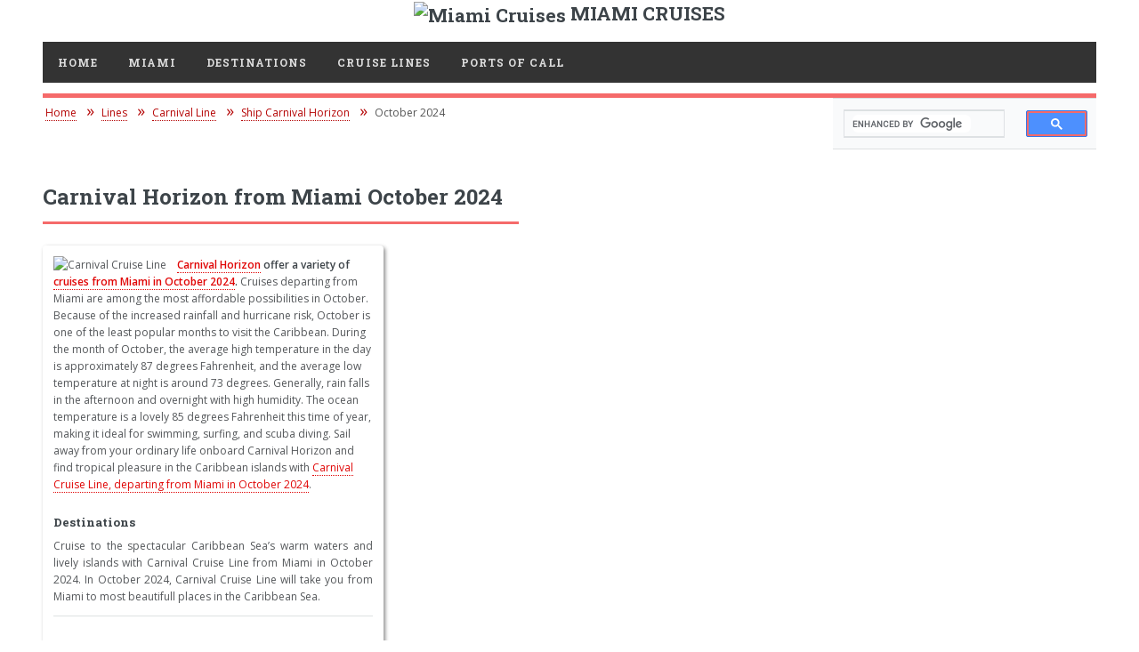

--- FILE ---
content_type: text/html; charset=UTF-8
request_url: https://miamiflcruises.com/lines/carnival-line/ship-carnival-horizon/October-2024/
body_size: 2485
content:
<!DOCTYPE HTML>
<html xmlns="http://www.w3.org/1999/xhtml" lang="en" xml:lang="en">
<head>
<meta http-equiv="content-type" content="text/html; charset=utf-8">
<title>Carnival Horizon from Miami October 2024 | Itineraries and Cruise Schedule</title>
<meta name="description" content="Explore Carnival Horizon&#039;s Caribbean cruises setting sail from Miami in October 2024. Get insights into the ship&#039;s amenities and unique destinations for your tropical escape.">
<meta name="robots" content="index, follow">
<meta name="viewport" content="width=device-width, initial-scale=1">
<link rel="stylesheet" href="/assets/css/top-menu.css">
<link rel="stylesheet" href="/assets/css/main.css">
<!-- CDNJS -->
<script src="https://cdnjs.cloudflare.com/ajax/libs/jquery/3.7.1/jquery.min.js" integrity="sha512-v2CJ7UaYy4JwqLDIrZUI/4hqeoQieOmAZNXBeQyjo21dadnwR+8ZaIJVT8EE2iyI61OV8e6M8PP2/4hpQINQ/g==" crossorigin="anonymous" referrerpolicy="no-referrer" type="8f19324c298f50bc08d4dc3b-text/javascript"></script>
<link rel="stylesheet" href="https://cdnjs.cloudflare.com/ajax/libs/font-awesome/6.7.1/css/fontawesome.min.css" integrity="sha512-lauN4D/0AgFUGvmMR+knQnbOADyD/XuQ8VF18I8Ll0+TLvsujshyxvU+uzogmQbSq6qJd5jnUdYtK8ShxXMlSg==" crossorigin="anonymous" referrerpolicy="no-referrer">
<link href="https://fonts.googleapis.com/css2?family=Open+Sans:wght@400;600&family=Roboto+Slab:wght@400;700&display=swap" rel="stylesheet">
<link href="https://fonts.googleapis.com/css?family=Montserrat:400,700&display=swap" rel="stylesheet">
<link rel="canonical" href="https://miamiflcruises.com/lines/carnival-line/ship-carnival-horizon/October-2024/">
<link rel="shortcut icon" href="/favicon.ico">
<link rel="icon" href="https://miamiflcruises.com/images/miami-400x400.webp" sizes="32x32">
<link rel="icon" href="https://miamiflcruises.com/images/miami-400x400.webp" sizes="192x192">
<link rel="apple-touch-icon-precomposed" href="https://miamiflcruises.com/images/miami-400x400.webp">
<meta name="msapplication-TileImage" content="https://miamiflcruises.com/images/miami-400x400.webp">
<!-- Google AdSense -->
<script async src="https://pagead2.googlesyndication.com/pagead/js/adsbygoogle.js?client=ca-pub-5355627482717185" crossorigin="anonymous" type="8f19324c298f50bc08d4dc3b-text/javascript"></script>
<!-- Google tag (gtag.js) -->
<script async src="https://www.googletagmanager.com/gtag/js?id=G-JHCG1HPNDP" type="8f19324c298f50bc08d4dc3b-text/javascript"></script>
<script type="8f19324c298f50bc08d4dc3b-text/javascript">
  window.dataLayer = window.dataLayer || [];
  function gtag(){dataLayer.push(arguments);}
  gtag('js', new Date());

  gtag('config', 'G-JHCG1HPNDP');
</script>
</head>
<body>
<!-- Wrapper -->
<div id="wrapper">
<!-- Main -->
<div id="main">

<div class="logoak"> <img src="/images/miami-cruises.webp" width="50" loading="lazy" height="50" alt="Miami Cruises"> MIAMI CRUISES </div>
    <div class="inner">
 <!-- Header -->                                
<header id="header">
<!--	<nav id='cssmenu'> -->
<div id='cssmenu'>
<ul>
<li><a href='/'>Home</a></li>
<li class='active'><a href='/miami-port/'>Miami</a></li>
<li class='active'><a href='/destinations/'>Destinations</a>
<ul>
<li><a href='/destinations/bahamas-cruise/'>Bahamas</a></li>
<li><a href='/destinations/bermuda-cruise/'>Bermuda</a></li>
<li><a href='/destinations/eastern-caribbean-cruise/'>Eastern Caribbean</a></li>
<li><a href='/destinations/panama-canal-cruise/'>Panama Canal</a></li>
<li><a href='/destinations/southern-caribbean-cruise/'>Southern Caribbean</a></li>
<li><a href='/destinations/western-caribbean-cruise/'>Western Caribbean</a></li>
</ul>
</li>
<li class='active'><a href='/lines/'>Cruise Lines</a>
<ul>
<li><a href='/lines/azamara-line/'>Azamara Club Cruises</a></li>
<li><a href='/lines/carnival-line/'>Carnival Cruise Line</a></li>
<li><a href='/lines/celebrity-line/'>Celebrity Cruises</a></li>
<li><a href='/lines/msc-line/'>MSC Cruises</a></li>
<li><a href='/lines/norwegian-line/'>Norwegian Cruise Line</a></li>
<li><a href='/lines/oceania-line/'>Oceania Cruises</a></li>
<li><a href='/lines/regent-line/'>Regent Seven Seas Cruises</a></li>
<li><a href='/lines/royal-caribbean-line/'>Royal Caribbean</a></li>
<li><a href='/lines/seabourn-line/'>Seabourn</a></li>
<li><a href='/lines/virgin-line/'>Virgin Voyages</a></li>
</ul>
</li>
<li class='active'><a href='/ports/'>Ports Of Call</a></li>
</ul>
</div>
</header>
<div class='search'>
<script async src='https://cse.google.com/cse.js?cx=partner-pub-5355627482717185:1188999338' type="8f19324c298f50bc08d4dc3b-text/javascript"></script><div class="gcse-searchbox-only"></div></div>
<nav aria-label="Breadcrumb"><ol class="breadcrumb" itemscope itemtype="http://schema.org/BreadcrumbList"><li class="breadcrumb-item" itemprop="itemListElement" itemscope itemtype="http://schema.org/ListItem"><a itemprop="item" href="/"><span itemprop="name">Home</span></a><meta itemprop="position" content="1" /></li><li class="breadcrumb-item" itemprop="itemListElement" itemscope itemtype="http://schema.org/ListItem"><a itemprop="item" href="/lines/"><span itemprop="name">Lines</span></a><meta itemprop="position" content="2"></li><li class="breadcrumb-item" itemprop="itemListElement" itemscope itemtype="http://schema.org/ListItem"><a itemprop="item" href="/lines/carnival-line/"><span itemprop="name">Carnival Line</span></a><meta itemprop="position" content="3"></li><li class="breadcrumb-item" itemprop="itemListElement" itemscope itemtype="http://schema.org/ListItem"><a itemprop="item" href="/lines/carnival-line/ship-carnival-horizon/"><span itemprop="name">Ship Carnival Horizon</span></a><meta itemprop="position" content="4"></li><li class="breadcrumb-item" itemprop="itemListElement" itemscope itemtype="http://schema.org/ListItem"><span itemprop="name">October 2024</span><meta itemprop="position" content="5"></li></ol></nav><br />
<section>
<header class="major">
<h1>Carnival Horizon from Miami October 2024</h1>
</header>
<div class="row">
<div class="4u 12u$(medium)">
<div class="okvir-shadow">
<p class="slika"><span class="image main"><img src="/images/lines/carnival.webp" loading="lazy" alt="Carnival Cruise Line"></span>
<strong><a href="/lines/carnival-line/ship-carnival-horizon/">Carnival Horizon</a> offer a variety of <a href="/miami-port/October-2024/">cruises from Miami in October 2024</a>.</strong> Cruises departing from Miami are among the most affordable possibilities in October. Because of the increased rainfall and hurricane risk, October is one of the least popular months to visit the Caribbean. During the month of October, the average high temperature in the day is approximately 87 degrees Fahrenheit, and the average low temperature at night is around 73 degrees. Generally, rain falls in the afternoon and overnight with high humidity. The ocean temperature is a lovely 85 degrees Fahrenheit this time of year, making it ideal for swimming, surfing, and scuba diving. Sail away from your ordinary life onboard Carnival Horizon and find tropical pleasure in the Caribbean islands with <a href="/lines/carnival-line/October-2024/">Carnival Cruise Line, departing from Miami in October 2024</a>.</p>
<h3>Destinations</h3>
<p>Cruise to the spectacular Caribbean Sea’s warm waters and lively islands with Carnival Cruise Line from Miami in October 2024. In October 2024, Carnival Cruise Line  will take you from Miami to most beautifull places in the Caribbean Sea.</p>
<ul class="alt">
<script defer src="https://static.cloudflareinsights.com/beacon.min.js/vcd15cbe7772f49c399c6a5babf22c1241717689176015" integrity="sha512-ZpsOmlRQV6y907TI0dKBHq9Md29nnaEIPlkf84rnaERnq6zvWvPUqr2ft8M1aS28oN72PdrCzSjY4U6VaAw1EQ==" data-cf-beacon='{"version":"2024.11.0","token":"bd6713c083e84c869c3d4283d16c26df","r":1,"server_timing":{"name":{"cfCacheStatus":true,"cfEdge":true,"cfExtPri":true,"cfL4":true,"cfOrigin":true,"cfSpeedBrain":true},"location_startswith":null}}' crossorigin="anonymous"></script>
<script src="/cdn-cgi/scripts/7d0fa10a/cloudflare-static/rocket-loader.min.js" data-cf-settings="8f19324c298f50bc08d4dc3b-|49" defer></script>

--- FILE ---
content_type: text/html; charset=utf-8
request_url: https://www.google.com/recaptcha/api2/aframe
body_size: 112
content:
<!DOCTYPE HTML><html><head><meta http-equiv="content-type" content="text/html; charset=UTF-8"></head><body><script nonce="rfkP8-8tbuNoRhA2LgxBcA">/** Anti-fraud and anti-abuse applications only. See google.com/recaptcha */ try{var clients={'sodar':'https://pagead2.googlesyndication.com/pagead/sodar?'};window.addEventListener("message",function(a){try{if(a.source===window.parent){var b=JSON.parse(a.data);var c=clients[b['id']];if(c){var d=document.createElement('img');d.src=c+b['params']+'&rc='+(localStorage.getItem("rc::a")?sessionStorage.getItem("rc::b"):"");window.document.body.appendChild(d);sessionStorage.setItem("rc::e",parseInt(sessionStorage.getItem("rc::e")||0)+1);localStorage.setItem("rc::h",'1769592721457');}}}catch(b){}});window.parent.postMessage("_grecaptcha_ready", "*");}catch(b){}</script></body></html>